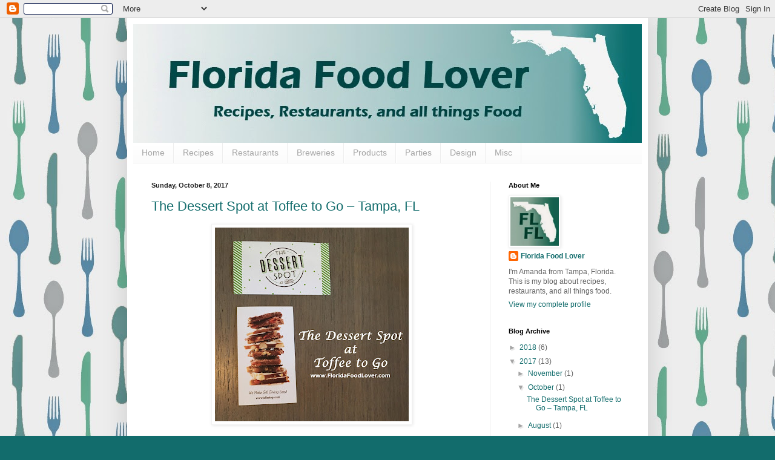

--- FILE ---
content_type: text/html; charset=UTF-8
request_url: https://www.floridafoodlover.com/2017/10/
body_size: 15005
content:
<!DOCTYPE html>
<html class='v2' dir='ltr' xmlns='http://www.w3.org/1999/xhtml' xmlns:b='http://www.google.com/2005/gml/b' xmlns:data='http://www.google.com/2005/gml/data' xmlns:expr='http://www.google.com/2005/gml/expr'>
<head>
<link href='https://www.blogger.com/static/v1/widgets/335934321-css_bundle_v2.css' rel='stylesheet' type='text/css'/>
<meta content='article' property='og:type'/>
<meta content='' property='og:image'/>
<meta content='Florida Food Lover' property='og:site_name'/>
<meta content='October 2017' property='og:title'/>
<meta content='Florida Food Lover, Tampa FL. This is a blog about everything food, including recipes, restaurant recommendations, and all things food related.' name='description'/>
<meta content='width=1100' name='viewport'/>
<meta content='text/html; charset=UTF-8' http-equiv='Content-Type'/>
<meta content='blogger' name='generator'/>
<link href='https://www.floridafoodlover.com/favicon.ico' rel='icon' type='image/x-icon'/>
<link href='http://www.floridafoodlover.com/2017/10/' rel='canonical'/>
<link rel="alternate" type="application/atom+xml" title="Florida Food Lover - Atom" href="https://www.floridafoodlover.com/feeds/posts/default" />
<link rel="alternate" type="application/rss+xml" title="Florida Food Lover - RSS" href="https://www.floridafoodlover.com/feeds/posts/default?alt=rss" />
<link rel="service.post" type="application/atom+xml" title="Florida Food Lover - Atom" href="https://www.blogger.com/feeds/2773170985265216515/posts/default" />
<!--Can't find substitution for tag [blog.ieCssRetrofitLinks]-->
<meta content='Florida Food Lover, Tampa FL. This is a blog about everything food, including recipes, restaurant recommendations, and all things food related.' name='description'/>
<meta content='http://www.floridafoodlover.com/2017/10/' property='og:url'/>
<meta content='Florida Food Lover' property='og:title'/>
<meta content='Florida Food Lover, Tampa FL. This is a blog about everything food, including recipes, restaurant recommendations, and all things food related.' property='og:description'/>
<title>Florida Food Lover: October 2017</title>
<style type='text/css'>@font-face{font-family:'Luckiest Guy';font-style:normal;font-weight:400;font-display:swap;src:url(//fonts.gstatic.com/s/luckiestguy/v25/_gP_1RrxsjcxVyin9l9n_j2hQ952ijl7aSqP.woff2)format('woff2');unicode-range:U+0100-02BA,U+02BD-02C5,U+02C7-02CC,U+02CE-02D7,U+02DD-02FF,U+0304,U+0308,U+0329,U+1D00-1DBF,U+1E00-1E9F,U+1EF2-1EFF,U+2020,U+20A0-20AB,U+20AD-20C0,U+2113,U+2C60-2C7F,U+A720-A7FF;}@font-face{font-family:'Luckiest Guy';font-style:normal;font-weight:400;font-display:swap;src:url(//fonts.gstatic.com/s/luckiestguy/v25/_gP_1RrxsjcxVyin9l9n_j2hTd52ijl7aQ.woff2)format('woff2');unicode-range:U+0000-00FF,U+0131,U+0152-0153,U+02BB-02BC,U+02C6,U+02DA,U+02DC,U+0304,U+0308,U+0329,U+2000-206F,U+20AC,U+2122,U+2191,U+2193,U+2212,U+2215,U+FEFF,U+FFFD;}</style>
<style id='page-skin-1' type='text/css'><!--
/*
-----------------------------------------------
Blogger Template Style
Name:     Simple
Designer: Blogger
URL:      www.blogger.com
----------------------------------------------- */
/* Content
----------------------------------------------- */
body {
font: normal normal 12px Arial, Tahoma, Helvetica, FreeSans, sans-serif;
color: #636363;
background: #126c6c url(//1.bp.blogspot.com/-tUSl9pCBqiU/U58M0Sxe5-I/AAAAAAAAAGI/zG0kbsAUmRk/s0/forks%2Bspoons%2Bknives.jpg) repeat scroll top left;
padding: 0 40px 40px 40px;
}
html body .region-inner {
min-width: 0;
max-width: 100%;
width: auto;
}
h2 {
font-size: 22px;
}
a:link {
text-decoration:none;
color: #126c6c;
}
a:visited {
text-decoration:none;
color: #979797;
}
a:hover {
text-decoration:underline;
color: #126c6c;
}
.body-fauxcolumn-outer .fauxcolumn-inner {
background: transparent none repeat scroll top left;
_background-image: none;
}
.body-fauxcolumn-outer .cap-top {
position: absolute;
z-index: 1;
height: 400px;
width: 100%;
}
.body-fauxcolumn-outer .cap-top .cap-left {
width: 100%;
background: transparent none repeat-x scroll top left;
_background-image: none;
}
.content-outer {
-moz-box-shadow: 0 0 40px rgba(0, 0, 0, .15);
-webkit-box-shadow: 0 0 5px rgba(0, 0, 0, .15);
-goog-ms-box-shadow: 0 0 10px #333333;
box-shadow: 0 0 40px rgba(0, 0, 0, .15);
margin-bottom: 1px;
}
.content-inner {
padding: 10px 10px;
}
.content-inner {
background-color: #ffffff;
}
/* Header
----------------------------------------------- */
.header-outer {
background: #126c6c url(//www.blogblog.com/1kt/simple/gradients_light.png) repeat-x scroll 0 -400px;
_background-image: none;
}
.Header h1 {
font: normal normal 60px Luckiest Guy;
color: #ffffff;
text-shadow: 1px 2px 3px rgba(0, 0, 0, .2);
}
.Header h1 a {
color: #ffffff;
}
.Header .description {
font-size: 140%;
color: #ffffff;
}
.header-inner .Header .titlewrapper {
padding: 22px 30px;
}
.header-inner .Header .descriptionwrapper {
padding: 0 30px;
}
/* Tabs
----------------------------------------------- */
.tabs-inner .section:first-child {
border-top: 0 solid #eeeeee;
}
.tabs-inner .section:first-child ul {
margin-top: -0;
border-top: 0 solid #eeeeee;
border-left: 0 solid #eeeeee;
border-right: 0 solid #eeeeee;
}
.tabs-inner .widget ul {
background: #fafafa url(//www.blogblog.com/1kt/simple/gradients_light.png) repeat-x scroll 0 -800px;
_background-image: none;
border-bottom: 1px solid #eeeeee;
margin-top: 0;
margin-left: -30px;
margin-right: -30px;
}
.tabs-inner .widget li a {
display: inline-block;
padding: .6em 1em;
font: normal normal 14px Arial, Tahoma, Helvetica, FreeSans, sans-serif;
color: #a5a5a5;
border-left: 1px solid #ffffff;
border-right: 1px solid #eeeeee;
}
.tabs-inner .widget li:first-child a {
border-left: none;
}
.tabs-inner .widget li.selected a, .tabs-inner .widget li a:hover {
color: #000000;
background-color: #f3f3f3;
text-decoration: none;
}
/* Columns
----------------------------------------------- */
.main-outer {
border-top: 0 solid #f3f3f3;
}
.fauxcolumn-left-outer .fauxcolumn-inner {
border-right: 1px solid #f3f3f3;
}
.fauxcolumn-right-outer .fauxcolumn-inner {
border-left: 1px solid #f3f3f3;
}
/* Headings
----------------------------------------------- */
div.widget > h2,
div.widget h2.title {
margin: 0 0 1em 0;
font: normal bold 11px Arial, Tahoma, Helvetica, FreeSans, sans-serif;
color: #000000;
}
/* Widgets
----------------------------------------------- */
.widget .zippy {
color: #a5a5a5;
text-shadow: 2px 2px 1px rgba(0, 0, 0, .1);
}
.widget .popular-posts ul {
list-style: none;
}
/* Posts
----------------------------------------------- */
h2.date-header {
font: normal bold 11px Arial, Tahoma, Helvetica, FreeSans, sans-serif;
}
.date-header span {
background-color: transparent;
color: #222222;
padding: inherit;
letter-spacing: inherit;
margin: inherit;
}
.main-inner {
padding-top: 30px;
padding-bottom: 30px;
}
.main-inner .column-center-inner {
padding: 0 15px;
}
.main-inner .column-center-inner .section {
margin: 0 15px;
}
.post {
margin: 0 0 25px 0;
}
h3.post-title, .comments h4 {
font: normal normal 22px Arial, Tahoma, Helvetica, FreeSans, sans-serif;
margin: .75em 0 0;
}
.post-body {
font-size: 110%;
line-height: 1.4;
position: relative;
}
.post-body img, .post-body .tr-caption-container, .Profile img, .Image img,
.BlogList .item-thumbnail img {
padding: 2px;
background: #ffffff;
border: 1px solid #f3f3f3;
-moz-box-shadow: 1px 1px 5px rgba(0, 0, 0, .1);
-webkit-box-shadow: 1px 1px 5px rgba(0, 0, 0, .1);
box-shadow: 1px 1px 5px rgba(0, 0, 0, .1);
}
.post-body img, .post-body .tr-caption-container {
padding: 5px;
}
.post-body .tr-caption-container {
color: #222222;
}
.post-body .tr-caption-container img {
padding: 0;
background: transparent;
border: none;
-moz-box-shadow: 0 0 0 rgba(0, 0, 0, .1);
-webkit-box-shadow: 0 0 0 rgba(0, 0, 0, .1);
box-shadow: 0 0 0 rgba(0, 0, 0, .1);
}
.post-header {
margin: 0 0 1.5em;
line-height: 1.6;
font-size: 90%;
}
.post-footer {
margin: 20px -2px 0;
padding: 5px 10px;
color: #7e7e7e;
background-color: #fefefe;
border-bottom: 1px solid #f3f3f3;
line-height: 1.6;
font-size: 90%;
}
#comments .comment-author {
padding-top: 1.5em;
border-top: 1px solid #f3f3f3;
background-position: 0 1.5em;
}
#comments .comment-author:first-child {
padding-top: 0;
border-top: none;
}
.avatar-image-container {
margin: .2em 0 0;
}
#comments .avatar-image-container img {
border: 1px solid #f3f3f3;
}
/* Comments
----------------------------------------------- */
.comments .comments-content .icon.blog-author {
background-repeat: no-repeat;
background-image: url([data-uri]);
}
.comments .comments-content .loadmore a {
border-top: 1px solid #a5a5a5;
border-bottom: 1px solid #a5a5a5;
}
.comments .comment-thread.inline-thread {
background-color: #fefefe;
}
.comments .continue {
border-top: 2px solid #a5a5a5;
}
/* Accents
---------------------------------------------- */
.section-columns td.columns-cell {
border-left: 1px solid #f3f3f3;
}
.blog-pager {
background: transparent none no-repeat scroll top center;
}
.blog-pager-older-link, .home-link,
.blog-pager-newer-link {
background-color: #ffffff;
padding: 5px;
}
.footer-outer {
border-top: 0 dashed #bbbbbb;
}
/* Mobile
----------------------------------------------- */
body.mobile  {
background-size: auto;
}
.mobile .body-fauxcolumn-outer {
background: transparent none repeat scroll top left;
}
.mobile .body-fauxcolumn-outer .cap-top {
background-size: 100% auto;
}
.mobile .content-outer {
-webkit-box-shadow: 0 0 3px rgba(0, 0, 0, .15);
box-shadow: 0 0 3px rgba(0, 0, 0, .15);
}
.mobile .tabs-inner .widget ul {
margin-left: 0;
margin-right: 0;
}
.mobile .post {
margin: 0;
}
.mobile .main-inner .column-center-inner .section {
margin: 0;
}
.mobile .date-header span {
padding: 0.1em 10px;
margin: 0 -10px;
}
.mobile h3.post-title {
margin: 0;
}
.mobile .blog-pager {
background: transparent none no-repeat scroll top center;
}
.mobile .footer-outer {
border-top: none;
}
.mobile .main-inner, .mobile .footer-inner {
background-color: #ffffff;
}
.mobile-index-contents {
color: #636363;
}
.mobile-link-button {
background-color: #126c6c;
}
.mobile-link-button a:link, .mobile-link-button a:visited {
color: #ffffff;
}
.mobile .tabs-inner .section:first-child {
border-top: none;
}
.mobile .tabs-inner .PageList .widget-content {
background-color: #f3f3f3;
color: #000000;
border-top: 1px solid #eeeeee;
border-bottom: 1px solid #eeeeee;
}
.mobile .tabs-inner .PageList .widget-content .pagelist-arrow {
border-left: 1px solid #eeeeee;
}

--></style>
<style id='template-skin-1' type='text/css'><!--
body {
min-width: 860px;
}
.content-outer, .content-fauxcolumn-outer, .region-inner {
min-width: 860px;
max-width: 860px;
_width: 860px;
}
.main-inner .columns {
padding-left: 0px;
padding-right: 250px;
}
.main-inner .fauxcolumn-center-outer {
left: 0px;
right: 250px;
/* IE6 does not respect left and right together */
_width: expression(this.parentNode.offsetWidth -
parseInt("0px") -
parseInt("250px") + 'px');
}
.main-inner .fauxcolumn-left-outer {
width: 0px;
}
.main-inner .fauxcolumn-right-outer {
width: 250px;
}
.main-inner .column-left-outer {
width: 0px;
right: 100%;
margin-left: -0px;
}
.main-inner .column-right-outer {
width: 250px;
margin-right: -250px;
}
#layout {
min-width: 0;
}
#layout .content-outer {
min-width: 0;
width: 800px;
}
#layout .region-inner {
min-width: 0;
width: auto;
}
--></style>
<link href='https://www.blogger.com/dyn-css/authorization.css?targetBlogID=2773170985265216515&amp;zx=9edf8b62-9f63-4d9e-b0b3-6a06736959bf' media='none' onload='if(media!=&#39;all&#39;)media=&#39;all&#39;' rel='stylesheet'/><noscript><link href='https://www.blogger.com/dyn-css/authorization.css?targetBlogID=2773170985265216515&amp;zx=9edf8b62-9f63-4d9e-b0b3-6a06736959bf' rel='stylesheet'/></noscript>
<meta name='google-adsense-platform-account' content='ca-host-pub-1556223355139109'/>
<meta name='google-adsense-platform-domain' content='blogspot.com'/>

<!-- data-ad-client=ca-pub-5696017650321346 -->

</head>
<body class='loading variant-bold'>
<div class='navbar section' id='navbar'><div class='widget Navbar' data-version='1' id='Navbar1'><script type="text/javascript">
    function setAttributeOnload(object, attribute, val) {
      if(window.addEventListener) {
        window.addEventListener('load',
          function(){ object[attribute] = val; }, false);
      } else {
        window.attachEvent('onload', function(){ object[attribute] = val; });
      }
    }
  </script>
<div id="navbar-iframe-container"></div>
<script type="text/javascript" src="https://apis.google.com/js/platform.js"></script>
<script type="text/javascript">
      gapi.load("gapi.iframes:gapi.iframes.style.bubble", function() {
        if (gapi.iframes && gapi.iframes.getContext) {
          gapi.iframes.getContext().openChild({
              url: 'https://www.blogger.com/navbar/2773170985265216515?origin\x3dhttps://www.floridafoodlover.com',
              where: document.getElementById("navbar-iframe-container"),
              id: "navbar-iframe"
          });
        }
      });
    </script><script type="text/javascript">
(function() {
var script = document.createElement('script');
script.type = 'text/javascript';
script.src = '//pagead2.googlesyndication.com/pagead/js/google_top_exp.js';
var head = document.getElementsByTagName('head')[0];
if (head) {
head.appendChild(script);
}})();
</script>
</div></div>
<div class='body-fauxcolumns'>
<div class='fauxcolumn-outer body-fauxcolumn-outer'>
<div class='cap-top'>
<div class='cap-left'></div>
<div class='cap-right'></div>
</div>
<div class='fauxborder-left'>
<div class='fauxborder-right'></div>
<div class='fauxcolumn-inner'>
</div>
</div>
<div class='cap-bottom'>
<div class='cap-left'></div>
<div class='cap-right'></div>
</div>
</div>
</div>
<div class='content'>
<div class='content-fauxcolumns'>
<div class='fauxcolumn-outer content-fauxcolumn-outer'>
<div class='cap-top'>
<div class='cap-left'></div>
<div class='cap-right'></div>
</div>
<div class='fauxborder-left'>
<div class='fauxborder-right'></div>
<div class='fauxcolumn-inner'>
</div>
</div>
<div class='cap-bottom'>
<div class='cap-left'></div>
<div class='cap-right'></div>
</div>
</div>
</div>
<div class='content-outer'>
<div class='content-cap-top cap-top'>
<div class='cap-left'></div>
<div class='cap-right'></div>
</div>
<div class='fauxborder-left content-fauxborder-left'>
<div class='fauxborder-right content-fauxborder-right'></div>
<div class='content-inner'>
<header>
<div class='header-outer'>
<div class='header-cap-top cap-top'>
<div class='cap-left'></div>
<div class='cap-right'></div>
</div>
<div class='fauxborder-left header-fauxborder-left'>
<div class='fauxborder-right header-fauxborder-right'></div>
<div class='region-inner header-inner'>
<div class='header section' id='header'><div class='widget Header' data-version='1' id='Header1'>
<div id='header-inner'>
<a href='https://www.floridafoodlover.com/' style='display: block'>
<img alt='Florida Food Lover' height='196px; ' id='Header1_headerimg' src='https://blogger.googleusercontent.com/img/b/R29vZ2xl/AVvXsEhTqJGi0ZAY7qrPFJp-_DYQqsB2cCr_Vw_DnitxKLr1Bk7jTZ9LIJyztM9yahID3UsEpGS_Iri1njMQToR-dNMsaIhZguxsFmP93tV-pngOfdw7icY5wnbHR18qqiyigDJ9rE2gR1jrHFM/s1600/Florida+Food+Lover+Blog+Title.jpg' style='display: block' width='842px; '/>
</a>
</div>
</div></div>
</div>
</div>
<div class='header-cap-bottom cap-bottom'>
<div class='cap-left'></div>
<div class='cap-right'></div>
</div>
</div>
</header>
<div class='tabs-outer'>
<div class='tabs-cap-top cap-top'>
<div class='cap-left'></div>
<div class='cap-right'></div>
</div>
<div class='fauxborder-left tabs-fauxborder-left'>
<div class='fauxborder-right tabs-fauxborder-right'></div>
<div class='region-inner tabs-inner'>
<div class='tabs section' id='crosscol'><div class='widget PageList' data-version='1' id='PageList1'>
<h2>Pages</h2>
<div class='widget-content'>
<ul>
<li>
<a href='http://www.floridafoodlover.com'>Home</a>
</li>
<li>
<a href='http://floridafoodlover.com/search/label/recipe'>Recipes</a>
</li>
<li>
<a href='http://floridafoodlover.com/search/label/restaurant'>Restaurants</a>
</li>
<li>
<a href='http://www.floridafoodlover.com/search/label/brewery'>Breweries</a>
</li>
<li>
<a href='http://floridafoodlover.com/search/label/products'>Products</a>
</li>
<li>
<a href='http://floridafoodlover.com/search/label/party'>Parties</a>
</li>
<li>
<a href='http://floridafoodlover.com/search/label/design'>Design</a>
</li>
<li>
<a href='http://www.floridafoodlover.com//search/label/misc'>Misc</a>
</li>
</ul>
<div class='clear'></div>
</div>
</div></div>
<div class='tabs no-items section' id='crosscol-overflow'></div>
</div>
</div>
<div class='tabs-cap-bottom cap-bottom'>
<div class='cap-left'></div>
<div class='cap-right'></div>
</div>
</div>
<div class='main-outer'>
<div class='main-cap-top cap-top'>
<div class='cap-left'></div>
<div class='cap-right'></div>
</div>
<div class='fauxborder-left main-fauxborder-left'>
<div class='fauxborder-right main-fauxborder-right'></div>
<div class='region-inner main-inner'>
<div class='columns fauxcolumns'>
<div class='fauxcolumn-outer fauxcolumn-center-outer'>
<div class='cap-top'>
<div class='cap-left'></div>
<div class='cap-right'></div>
</div>
<div class='fauxborder-left'>
<div class='fauxborder-right'></div>
<div class='fauxcolumn-inner'>
</div>
</div>
<div class='cap-bottom'>
<div class='cap-left'></div>
<div class='cap-right'></div>
</div>
</div>
<div class='fauxcolumn-outer fauxcolumn-left-outer'>
<div class='cap-top'>
<div class='cap-left'></div>
<div class='cap-right'></div>
</div>
<div class='fauxborder-left'>
<div class='fauxborder-right'></div>
<div class='fauxcolumn-inner'>
</div>
</div>
<div class='cap-bottom'>
<div class='cap-left'></div>
<div class='cap-right'></div>
</div>
</div>
<div class='fauxcolumn-outer fauxcolumn-right-outer'>
<div class='cap-top'>
<div class='cap-left'></div>
<div class='cap-right'></div>
</div>
<div class='fauxborder-left'>
<div class='fauxborder-right'></div>
<div class='fauxcolumn-inner'>
</div>
</div>
<div class='cap-bottom'>
<div class='cap-left'></div>
<div class='cap-right'></div>
</div>
</div>
<!-- corrects IE6 width calculation -->
<div class='columns-inner'>
<div class='column-center-outer'>
<div class='column-center-inner'>
<div class='main section' id='main'><div class='widget Blog' data-version='1' id='Blog1'>
<div class='blog-posts hfeed'>

          <div class="date-outer">
        
<h2 class='date-header'><span>Sunday, October 8, 2017</span></h2>

          <div class="date-posts">
        
<div class='post-outer'>
<div class='post hentry uncustomized-post-template' itemprop='blogPost' itemscope='itemscope' itemtype='http://schema.org/BlogPosting'>
<meta content='https://blogger.googleusercontent.com/img/b/R29vZ2xl/AVvXsEgDfmBVUVCHO6hk19WQk5xrDzGTvLqWHf1Frwl8oB8_NPZSavdAPHKL1HqDaN4ksFET2nCCNdC_JECyhTz4dHh-ykNLfSUZW92EBksNnUsprDHOharivpWKTuNSGxtiZ_7M8Vq0YA02x6lj/s320/IMG_4997.JPG' itemprop='image_url'/>
<meta content='2773170985265216515' itemprop='blogId'/>
<meta content='7129218203131529879' itemprop='postId'/>
<a name='7129218203131529879'></a>
<h3 class='post-title entry-title' itemprop='name'>
<a href='https://www.floridafoodlover.com/2017/10/the-dessert-spot-at-toffee-to-go-tampa.html'>The Dessert Spot at Toffee to Go &#8211; Tampa, FL  </a>
</h3>
<div class='post-header'>
<div class='post-header-line-1'></div>
</div>
<div class='post-body entry-content' id='post-body-7129218203131529879' itemprop='articleBody'>
<div class="separator" style="clear: both; text-align: center;">
<a href="https://blogger.googleusercontent.com/img/b/R29vZ2xl/AVvXsEgDfmBVUVCHO6hk19WQk5xrDzGTvLqWHf1Frwl8oB8_NPZSavdAPHKL1HqDaN4ksFET2nCCNdC_JECyhTz4dHh-ykNLfSUZW92EBksNnUsprDHOharivpWKTuNSGxtiZ_7M8Vq0YA02x6lj/s1600/IMG_4997.JPG" imageanchor="1" style="margin-left: 1em; margin-right: 1em;"><img alt="" border="0" data-original-height="1600" data-original-width="1600" height="320" src="https://blogger.googleusercontent.com/img/b/R29vZ2xl/AVvXsEgDfmBVUVCHO6hk19WQk5xrDzGTvLqWHf1Frwl8oB8_NPZSavdAPHKL1HqDaN4ksFET2nCCNdC_JECyhTz4dHh-ykNLfSUZW92EBksNnUsprDHOharivpWKTuNSGxtiZ_7M8Vq0YA02x6lj/s320/IMG_4997.JPG" title="The Dessert Spot at Toffee to Go | Florida Food Lover" width="320" /></a></div>
<div class="MsoNormal" style="line-height: 150%; margin-bottom: .0001pt; margin-bottom: 0in;">
<br /></div>
<div class="MsoNormal" style="line-height: 150%; margin-bottom: .0001pt; margin-bottom: 0in;">
<span style="font-family: &quot;Helvetica&quot;,sans-serif; font-size: 13.0pt; line-height: 150%; mso-bidi-font-family: &quot;Times New Roman&quot;; mso-bidi-theme-font: minor-bidi;"><a href="http://www.toffeetogo.com/">Toffee to Go</a> is a Tampa institution that&#8217;s
been around for nearly 20 years. I had the privilege this week of having lunch
with its founder and co-owner, Lisa Schalk, through my friend Rayla Bailey&#8217;s
group <a href="https://www.onfridayswelunch.com/">On Fridays we Lunch</a>. Rayla
focuses on a different local female leader each month and arranges incredible
lunches with young professionals to hear their success stories. <o:p></o:p></span></div>
<div class="MsoNormal" style="line-height: 150%; margin-bottom: .0001pt; margin-bottom: 0in;">
<br /></div>
<div class="separator" style="clear: both; text-align: center;">
<a href="https://blogger.googleusercontent.com/img/b/R29vZ2xl/AVvXsEhQzolvidCOdo5b24wETtQ8zqalpcpo6R1UHLAQUVqbpBu3r7OqJjAtHiPHPzEBwKWUglbGEypBOj-hEPcVNJPAssp-L4luni7A_i8vXgenSJsrezgv43sYvcA-w6afoYlN4ZENwXlwhcfX/s1600/22195637_10105491040622465_3791133371464664243_n.jpg" imageanchor="1" style="margin-left: 1em; margin-right: 1em;"><img alt="" border="0" data-original-height="720" data-original-width="960" height="240" src="https://blogger.googleusercontent.com/img/b/R29vZ2xl/AVvXsEhQzolvidCOdo5b24wETtQ8zqalpcpo6R1UHLAQUVqbpBu3r7OqJjAtHiPHPzEBwKWUglbGEypBOj-hEPcVNJPAssp-L4luni7A_i8vXgenSJsrezgv43sYvcA-w6afoYlN4ZENwXlwhcfX/s320/22195637_10105491040622465_3791133371464664243_n.jpg" title="Toffee to Go | Florida Food Lover" width="320" /></a></div>
<br />
<div class="separator" style="clear: both; text-align: center;">
<a href="https://blogger.googleusercontent.com/img/b/R29vZ2xl/AVvXsEj4ur_30BzDJ8G82bKLAnhNHusckLUEg3BIpXIaO6Wf04h6irpxqBCSjO4z8vxClZi_Z8adVg0pVE35qMYIM1Rrs6Ncvg9YjP_WXzHxJU1KmCiIORcwRvMKMWDnitc5HkSutYYqQIiwuGjG/s1600/22281782_10105491040627455_8389579869839794048_n.jpg" imageanchor="1" style="margin-left: 1em; margin-right: 1em;"><img alt="" border="0" data-original-height="720" data-original-width="960" height="240" src="https://blogger.googleusercontent.com/img/b/R29vZ2xl/AVvXsEj4ur_30BzDJ8G82bKLAnhNHusckLUEg3BIpXIaO6Wf04h6irpxqBCSjO4z8vxClZi_Z8adVg0pVE35qMYIM1Rrs6Ncvg9YjP_WXzHxJU1KmCiIORcwRvMKMWDnitc5HkSutYYqQIiwuGjG/s320/22281782_10105491040627455_8389579869839794048_n.jpg" title="Toffee to Go | Florida Food Lover" width="320" /></a></div>
<br />
<div class="MsoNormal" style="line-height: 150%; margin-bottom: .0001pt; margin-bottom: 0in;">
<span style="font-family: &quot;Helvetica&quot;,sans-serif; font-size: 13.0pt; line-height: 150%; mso-bidi-font-family: &quot;Times New Roman&quot;; mso-bidi-theme-font: minor-bidi;">I already
was very familiar with Toffee to Go - my mom worked there during one of their
busy holiday seasons and the architecture firm I work for gave their gift boxes
to clients last Christmas.&nbsp; We had a
million thank-you notes, so we&#8217;re planning to repeat the gifts again this year.
I&#8217;d highly recommend it for corporate gifts since its so simple and it&#8217;s
guaranteed to make everyone happy &#8211; all you need to do is give them your list
of names &amp; addresses and they do all the rest. <o:p></o:p></span></div>
<div class="MsoNormal" style="line-height: 150%; margin-bottom: .0001pt; margin-bottom: 0in;">
<br /></div>
<div class="separator" style="clear: both; text-align: center;">
<a href="https://blogger.googleusercontent.com/img/b/R29vZ2xl/AVvXsEhfVeVgdbtR3iNXc9-t-0c5YhrwLv0PvlObFEKzmhiU_G4sMDedA4l8hUF6-ph3gK7ZCB5DsMFT2I2xsmeDKd5bOdzCeU50GiIMh6tiamIb-2zJfIwEzzyuz6mhR3T8fIYEYfoNrsz3RjYv/s1600/IMG_4954.JPG" imageanchor="1" style="margin-left: 1em; margin-right: 1em;"><img alt="" border="0" data-original-height="1600" data-original-width="1600" height="320" src="https://blogger.googleusercontent.com/img/b/R29vZ2xl/AVvXsEhfVeVgdbtR3iNXc9-t-0c5YhrwLv0PvlObFEKzmhiU_G4sMDedA4l8hUF6-ph3gK7ZCB5DsMFT2I2xsmeDKd5bOdzCeU50GiIMh6tiamIb-2zJfIwEzzyuz6mhR3T8fIYEYfoNrsz3RjYv/s320/IMG_4954.JPG" title="Toffee to Go | Florida Food Lover" width="320" /></a></div>
<br />
<div class="MsoNormal" style="line-height: 150%; margin-bottom: .0001pt; margin-bottom: 0in;">
<span style="font-family: &quot;Helvetica&quot;,sans-serif; font-size: 13.0pt; line-height: 150%; mso-bidi-font-family: &quot;Times New Roman&quot;; mso-bidi-theme-font: minor-bidi;">Lisa
runs the company with her husband, Jim, whose family recipe inspired their
business. At first they made it just as a gift for friends, but everyone was so
impressed by the treats, they decided to start selling it. It started spreading
by word of mouth, then Jim quit his job in the hotel industry to join Lisa in
the toffee business full-time.&nbsp; <o:p></o:p></span></div>
<div class="MsoNormal" style="line-height: 150%; margin-bottom: .0001pt; margin-bottom: 0in;">
<br /></div>
<div class="MsoNormal" style="line-height: 150%; margin-bottom: .0001pt; margin-bottom: 0in;">
<span style="font-family: &quot;Helvetica&quot;,sans-serif; font-size: 13.0pt; line-height: 150%; mso-bidi-font-family: &quot;Times New Roman&quot;; mso-bidi-theme-font: minor-bidi;">They&#8217;ve
grown from an in-home operation to now running a retail shop in Tampa and
16,000 square foot warehouse in St. Pete. Their product is so amazing that it
even ended up on <a href="http://www.toffeetogo.com/oprah">Oprah&#8217;s Favorite
Things list</a>!</span></div>
<div class="separator" style="clear: both; text-align: center;">
<a href="https://blogger.googleusercontent.com/img/b/R29vZ2xl/AVvXsEhs-V8j3n0m493dSJ1rF8-551vGf36KxOmf5w3tnkc0UZqfcuYwk1M-lEwpqDsLxXAmXxIPfECp0u728QrTFIz_PmerLyOqSsIb7CUAnGwbpR-8cWJFKSiK-9jXplQ6Esz5lFu61rM6KTIA/s1600/IMG_4999.JPG" imageanchor="1" style="margin-left: 1em; margin-right: 1em;"><img alt="" border="0" data-original-height="1600" data-original-width="1600" height="320" src="https://blogger.googleusercontent.com/img/b/R29vZ2xl/AVvXsEhs-V8j3n0m493dSJ1rF8-551vGf36KxOmf5w3tnkc0UZqfcuYwk1M-lEwpqDsLxXAmXxIPfECp0u728QrTFIz_PmerLyOqSsIb7CUAnGwbpR-8cWJFKSiK-9jXplQ6Esz5lFu61rM6KTIA/s320/IMG_4999.JPG" title="Toffee to Go | Florida Food Lover" width="320" /></a></div>
<br />
<div class="MsoNormal" style="line-height: 150%; margin-bottom: .0001pt; margin-bottom: 0in;">
<span style="font-family: &quot;Helvetica&quot;,sans-serif; font-size: 13.0pt; line-height: 150%; mso-bidi-font-family: &quot;Times New Roman&quot;; mso-bidi-theme-font: minor-bidi;">The
thing I&#8217;m most impressed by is that they have made enormous sacrifices to make their
business a success. In the early years, Jim would travel for trade shows
regularly, so they went 9 years straight without having a Thanksgiving
together. They&#8217;ve had to turn down countless holiday parties because 80% of
their business occurs in a 2-month window.&nbsp;
<o:p></o:p></span></div>
<div class="MsoNormal" style="line-height: 150%; margin-bottom: .0001pt; margin-bottom: 0in;">
<br /></div>
<div class="MsoNormal" style="line-height: 150%; margin-bottom: .0001pt; margin-bottom: 0in;">
<span style="font-family: &quot;Helvetica&quot;,sans-serif; font-size: 13.0pt; line-height: 150%; mso-bidi-font-family: &quot;Times New Roman&quot;; mso-bidi-theme-font: minor-bidi;">Despite
all the hard work, Lisa said that all the long hours are worth it because she
loves what she does and it makes so many people happy. <o:p></o:p></span></div>
<div class="MsoNormal" style="line-height: 150%; margin-bottom: .0001pt; margin-bottom: 0in;">
<br /></div>
<div class="separator" style="clear: both; text-align: center;">
<a href="https://blogger.googleusercontent.com/img/b/R29vZ2xl/AVvXsEjHIwY8yCSVUzlaxHthbnZRxCLO06sL4JZ9clP6QSiFB86vobN5HYvDbnIJuJkvvlOa6kvnnt2HntwUN7A0Rzno3Sbw-84p-nDmJFsGT0RKViXQbH2Pc0ddwM_zrsokVM_85DdPj6xw2LAv/s1600/IMG_4998.JPG" imageanchor="1" style="margin-left: 1em; margin-right: 1em;"><img alt="" border="0" data-original-height="1582" data-original-width="1600" height="316" src="https://blogger.googleusercontent.com/img/b/R29vZ2xl/AVvXsEjHIwY8yCSVUzlaxHthbnZRxCLO06sL4JZ9clP6QSiFB86vobN5HYvDbnIJuJkvvlOa6kvnnt2HntwUN7A0Rzno3Sbw-84p-nDmJFsGT0RKViXQbH2Pc0ddwM_zrsokVM_85DdPj6xw2LAv/s320/IMG_4998.JPG" title="Toffee to Go | Florida Food Lover" width="320" /></a></div>
<br />
<div class="MsoNormal" style="line-height: 150%; margin-bottom: .0001pt; margin-bottom: 0in;">
<span style="font-family: &quot;Helvetica&quot;,sans-serif; font-size: 13.0pt; line-height: 150%; mso-bidi-font-family: &quot;Times New Roman&quot;; mso-bidi-theme-font: minor-bidi;">This
upcoming week they will launch their latest endeavor &#8211; <a href="https://www.facebook.com/thedessertspottampa/">The Dessert Spot at Toffee
to Go</a>! They&#8217;ve teamed up with other local small businesses so their Bay to
Bay location will now offer <a href="https://www.kahwacoffee.com/">Kahwa coffee</a>,
<a href="http://www.workingcowhomemade.com/">Working Cow ice cream</a>, and <a href="https://mikespies.com/">Mike&#8217;s Pies</a>. In addition, the shop will
feature an assortment of decadent sweets by their pastry chef, Sharon Nasrallah,
who previously was an instructor at Le Cordon Bleu College of Culinary Arts in
Orlando. Their daughter, Courtney Schalk, will be the General Manager of The
Dessert Spot. <o:p></o:p></span></div>
<div class="MsoNormal" style="line-height: 150%; margin-bottom: .0001pt; margin-bottom: 0in;">
<br /></div>
<div class="separator" style="clear: both; text-align: center;">
<a href="https://blogger.googleusercontent.com/img/b/R29vZ2xl/AVvXsEiqViJkYlIhOxzBT2lwLFtML3Ud_4HuKS6vmcUpxKvkplxecVry39cxG2OyHv-Pu78VP9V-L4IutvJgqeVAb-BH509vqnshGTAiJisCtcwUpcLGE4-x7OTCZv3CkWcvC14dmn7pLhEB4pWE/s1600/FullSizeRender_3.jpg" imageanchor="1" style="margin-left: 1em; margin-right: 1em;"><img alt="" border="0" data-original-height="1600" data-original-width="1200" height="320" src="https://blogger.googleusercontent.com/img/b/R29vZ2xl/AVvXsEiqViJkYlIhOxzBT2lwLFtML3Ud_4HuKS6vmcUpxKvkplxecVry39cxG2OyHv-Pu78VP9V-L4IutvJgqeVAb-BH509vqnshGTAiJisCtcwUpcLGE4-x7OTCZv3CkWcvC14dmn7pLhEB4pWE/s320/FullSizeRender_3.jpg" title="The Dessert Spot at Toffee to Go | Florida Food Lover" width="240" /></a></div>
<br />
<div class="MsoNormal" style="line-height: 150%; margin-bottom: .0001pt; margin-bottom: 0in;">
<span style="font-family: &quot;Helvetica&quot;,sans-serif; font-size: 13.0pt; line-height: 150%; mso-bidi-font-family: &quot;Times New Roman&quot;; mso-bidi-theme-font: minor-bidi;">I
stopped by for a sneak preview this weekend. The shop has been completely renovated
with beautiful high ceilings, wood-look tile floors, a new seating area, and
large display cases showcasing all the treats. <o:p></o:p></span></div>
<div class="MsoNormal" style="line-height: 150%; margin-bottom: .0001pt; margin-bottom: 0in;">
<br /></div>
<div class="separator" style="clear: both; text-align: center;">
<a href="https://blogger.googleusercontent.com/img/b/R29vZ2xl/AVvXsEizk1b-BFo3G5D6Ngoq4tPR3UFHLH2KvMU-YhbQtq_ezTRpbYtEXlaOBbE6-8BbTaEqDPp2eq8v8at8RpvUtLo9ByYC80v9a6_PVJdzdxOFhEwkzotZEOlxfDYN4wttIqqA2CK4YjpblEIE/s1600/FullSizeRender_1.jpg" imageanchor="1" style="margin-left: 1em; margin-right: 1em;"><img alt="" border="0" data-original-height="1200" data-original-width="1600" height="240" src="https://blogger.googleusercontent.com/img/b/R29vZ2xl/AVvXsEizk1b-BFo3G5D6Ngoq4tPR3UFHLH2KvMU-YhbQtq_ezTRpbYtEXlaOBbE6-8BbTaEqDPp2eq8v8at8RpvUtLo9ByYC80v9a6_PVJdzdxOFhEwkzotZEOlxfDYN4wttIqqA2CK4YjpblEIE/s320/FullSizeRender_1.jpg" title="The Dessert Spot at Toffee to Go | Florida Food Lover" width="320" /></a></div>
<br />
<div class="MsoNormal" style="line-height: 150%; margin-bottom: .0001pt; margin-bottom: 0in;">
<span style="font-family: &quot;Helvetica&quot;,sans-serif; font-size: 13.0pt; line-height: 150%; mso-bidi-font-family: &quot;Times New Roman&quot;; mso-bidi-theme-font: minor-bidi;">I tried
a coffee ice cream with chunks of their dark chocolate pecan toffee (I realized
I devoured it so quickly I didn&#8217;t get a photo).&nbsp;
We also brought home the most gooey, delicious cake topped with chunks
of toffee and a light, airy amaretto cookie. Everything looked amazing, so I&#8217;ll
need to return soon to try more! <o:p></o:p></span></div>
<div class="MsoNormal" style="line-height: 150%; margin-bottom: .0001pt; margin-bottom: 0in;">
<br /></div>
<div class="separator" style="clear: both; text-align: center;">
<a href="https://blogger.googleusercontent.com/img/b/R29vZ2xl/AVvXsEgKg1PNLU5zm0D9B1vtH48HV9cy_ac9bmYsXen-SCA9BfLZn2mECW8OyHtyV5W79aERhFqQ-SQYFFbRoaJZmxY6vbyYqjlRgp9C53zNat0zum1BKgkRMucSMbI_t6GxYRt-_QTmjJ8xldyO/s1600/FullSizeRender_2.jpg" imageanchor="1" style="margin-left: 1em; margin-right: 1em;"><img alt="" border="0" data-original-height="1600" data-original-width="1200" height="320" src="https://blogger.googleusercontent.com/img/b/R29vZ2xl/AVvXsEgKg1PNLU5zm0D9B1vtH48HV9cy_ac9bmYsXen-SCA9BfLZn2mECW8OyHtyV5W79aERhFqQ-SQYFFbRoaJZmxY6vbyYqjlRgp9C53zNat0zum1BKgkRMucSMbI_t6GxYRt-_QTmjJ8xldyO/s320/FullSizeRender_2.jpg" title="The Dessert Spot at Toffee to Go | Florida Food Lover" width="240" /></a></div>
<br />




































<br />
<div class="MsoNormal" style="line-height: 150%; margin-bottom: .0001pt; margin-bottom: 0in;">
<span style="font-family: &quot;Helvetica&quot;,sans-serif; font-size: 13.0pt; line-height: 150%; mso-bidi-font-family: &quot;Times New Roman&quot;; mso-bidi-theme-font: minor-bidi;">The
Dessert Spot at Toffee to Go </span><span style="font-family: &quot;Helvetica&quot;,sans-serif; font-size: 13.0pt; line-height: 150%;">is located at <a href="https://www.google.com/maps/place/3251+W+Bay+to+Bay+Blvd,+Tampa,+FL+33629/@27.9199433,-82.4990584,17z/data=!3m1!4b1!4m5!3m4!1s0x88c2c347ff44e391:0x6cc730273dd755c0!8m2!3d27.9199433!4d-82.4968697">3251
W. Bay to Bay Boulvard, Tampa, FL 33629</a>.&nbsp;
They officially open for business 10am on Monday, October 9<sup>th</sup>
and will be open 10am &#8211; 9pm Monday through Thursday and 10am &#8211; 10pm on Fridays
&amp; Saturdays. Go check them out!&nbsp;<o:p></o:p></span></div>
<div style='clear: both;'></div>
</div>
<div class='post-footer'>
<div class='post-footer-line post-footer-line-1'>
<span class='post-author vcard'>
Posted by
<span class='fn' itemprop='author' itemscope='itemscope' itemtype='http://schema.org/Person'>
<meta content='https://www.blogger.com/profile/01348647817315126460' itemprop='url'/>
<a class='g-profile' href='https://www.blogger.com/profile/01348647817315126460' rel='author' title='author profile'>
<span itemprop='name'>Florida Food Lover</span>
</a>
</span>
</span>
<span class='post-timestamp'>
at
<meta content='http://www.floridafoodlover.com/2017/10/the-dessert-spot-at-toffee-to-go-tampa.html' itemprop='url'/>
<a class='timestamp-link' href='https://www.floridafoodlover.com/2017/10/the-dessert-spot-at-toffee-to-go-tampa.html' rel='bookmark' title='permanent link'><abbr class='published' itemprop='datePublished' title='2017-10-08T20:12:00-04:00'>8:12&#8239;PM</abbr></a>
</span>
<span class='post-comment-link'>
<a class='comment-link' href='https://www.floridafoodlover.com/2017/10/the-dessert-spot-at-toffee-to-go-tampa.html#comment-form' onclick=''>
No comments:
  </a>
</span>
<span class='post-icons'>
<span class='item-control blog-admin pid-860121591'>
<a href='https://www.blogger.com/post-edit.g?blogID=2773170985265216515&postID=7129218203131529879&from=pencil' title='Edit Post'>
<img alt='' class='icon-action' height='18' src='https://resources.blogblog.com/img/icon18_edit_allbkg.gif' width='18'/>
</a>
</span>
</span>
<div class='post-share-buttons goog-inline-block'>
<a class='goog-inline-block share-button sb-email' href='https://www.blogger.com/share-post.g?blogID=2773170985265216515&postID=7129218203131529879&target=email' target='_blank' title='Email This'><span class='share-button-link-text'>Email This</span></a><a class='goog-inline-block share-button sb-blog' href='https://www.blogger.com/share-post.g?blogID=2773170985265216515&postID=7129218203131529879&target=blog' onclick='window.open(this.href, "_blank", "height=270,width=475"); return false;' target='_blank' title='BlogThis!'><span class='share-button-link-text'>BlogThis!</span></a><a class='goog-inline-block share-button sb-twitter' href='https://www.blogger.com/share-post.g?blogID=2773170985265216515&postID=7129218203131529879&target=twitter' target='_blank' title='Share to X'><span class='share-button-link-text'>Share to X</span></a><a class='goog-inline-block share-button sb-facebook' href='https://www.blogger.com/share-post.g?blogID=2773170985265216515&postID=7129218203131529879&target=facebook' onclick='window.open(this.href, "_blank", "height=430,width=640"); return false;' target='_blank' title='Share to Facebook'><span class='share-button-link-text'>Share to Facebook</span></a><a class='goog-inline-block share-button sb-pinterest' href='https://www.blogger.com/share-post.g?blogID=2773170985265216515&postID=7129218203131529879&target=pinterest' target='_blank' title='Share to Pinterest'><span class='share-button-link-text'>Share to Pinterest</span></a>
</div>
</div>
<div class='post-footer-line post-footer-line-2'>
<span class='post-labels'>
Labels:
<a href='https://www.floridafoodlover.com/search/label/candy' rel='tag'>candy</a>,
<a href='https://www.floridafoodlover.com/search/label/dessert' rel='tag'>dessert</a>,
<a href='https://www.floridafoodlover.com/search/label/dessert%20spot' rel='tag'>dessert spot</a>,
<a href='https://www.floridafoodlover.com/search/label/gifts' rel='tag'>gifts</a>,
<a href='https://www.floridafoodlover.com/search/label/ice%20cream' rel='tag'>ice cream</a>,
<a href='https://www.floridafoodlover.com/search/label/local' rel='tag'>local</a>,
<a href='https://www.floridafoodlover.com/search/label/oprah' rel='tag'>oprah</a>,
<a href='https://www.floridafoodlover.com/search/label/tampa' rel='tag'>tampa</a>,
<a href='https://www.floridafoodlover.com/search/label/toffee' rel='tag'>toffee</a>,
<a href='https://www.floridafoodlover.com/search/label/toffee%20to%20go' rel='tag'>toffee to go</a>,
<a href='https://www.floridafoodlover.com/search/label/treat' rel='tag'>treat</a>
</span>
</div>
<div class='post-footer-line post-footer-line-3'>
<span class='post-location'>
Location:
<a href='https://maps.google.com/maps?q=3251+W+Bay+to+Bay+Blvd,+Tampa,+FL+33629,+USA@27.9199433,-82.49686969999999&z=10' target='_blank'>3251 W Bay to Bay Blvd, Tampa, FL 33629, USA</a>
</span>
</div>
</div>
</div>
</div>

        </div></div>
      
</div>
<div class='blog-pager' id='blog-pager'>
<span id='blog-pager-newer-link'>
<a class='blog-pager-newer-link' href='https://www.floridafoodlover.com/' id='Blog1_blog-pager-newer-link' title='Newer Posts'>Newer Posts</a>
</span>
<span id='blog-pager-older-link'>
<a class='blog-pager-older-link' href='https://www.floridafoodlover.com/search?updated-max=2017-10-08T20:12:00-04:00&max-results=7' id='Blog1_blog-pager-older-link' title='Older Posts'>Older Posts</a>
</span>
<a class='home-link' href='https://www.floridafoodlover.com/'>Home</a>
</div>
<div class='clear'></div>
<div class='blog-feeds'>
<div class='feed-links'>
Subscribe to:
<a class='feed-link' href='https://www.floridafoodlover.com/feeds/posts/default' target='_blank' type='application/atom+xml'>Comments (Atom)</a>
</div>
</div>
</div></div>
</div>
</div>
<div class='column-left-outer'>
<div class='column-left-inner'>
<aside>
</aside>
</div>
</div>
<div class='column-right-outer'>
<div class='column-right-inner'>
<aside>
<div class='sidebar section' id='sidebar-right-1'><div class='widget Profile' data-version='1' id='Profile1'>
<h2>About Me</h2>
<div class='widget-content'>
<a href='https://www.blogger.com/profile/01348647817315126460'><img alt='My photo' class='profile-img' height='80' src='//blogger.googleusercontent.com/img/b/R29vZ2xl/AVvXsEjZD28KLtt47dKZtzFFDopWfQMLSSfx39Ab2imSAjWkCqBQ5PVXQxsl45GEwaL4eWaSqZgVnVxTdxPByQ2Mky4muO-4gjTZnJdWjC9VbrOOKSG76nodXX4tlcgVW8rATY4/s1600/*' width='80'/></a>
<dl class='profile-datablock'>
<dt class='profile-data'>
<a class='profile-name-link g-profile' href='https://www.blogger.com/profile/01348647817315126460' rel='author' style='background-image: url(//www.blogger.com/img/logo-16.png);'>
Florida Food Lover
</a>
</dt>
<dd class='profile-textblock'>I'm Amanda from Tampa, Florida.  This is my blog about recipes, restaurants, and all things food. </dd>
</dl>
<a class='profile-link' href='https://www.blogger.com/profile/01348647817315126460' rel='author'>View my complete profile</a>
<div class='clear'></div>
</div>
</div><div class='widget BlogArchive' data-version='1' id='BlogArchive1'>
<h2>Blog Archive</h2>
<div class='widget-content'>
<div id='ArchiveList'>
<div id='BlogArchive1_ArchiveList'>
<ul class='hierarchy'>
<li class='archivedate collapsed'>
<a class='toggle' href='javascript:void(0)'>
<span class='zippy'>

        &#9658;&#160;
      
</span>
</a>
<a class='post-count-link' href='https://www.floridafoodlover.com/2018/'>
2018
</a>
<span class='post-count' dir='ltr'>(6)</span>
<ul class='hierarchy'>
<li class='archivedate collapsed'>
<a class='toggle' href='javascript:void(0)'>
<span class='zippy'>

        &#9658;&#160;
      
</span>
</a>
<a class='post-count-link' href='https://www.floridafoodlover.com/2018/11/'>
November
</a>
<span class='post-count' dir='ltr'>(1)</span>
</li>
</ul>
<ul class='hierarchy'>
<li class='archivedate collapsed'>
<a class='toggle' href='javascript:void(0)'>
<span class='zippy'>

        &#9658;&#160;
      
</span>
</a>
<a class='post-count-link' href='https://www.floridafoodlover.com/2018/07/'>
July
</a>
<span class='post-count' dir='ltr'>(2)</span>
</li>
</ul>
<ul class='hierarchy'>
<li class='archivedate collapsed'>
<a class='toggle' href='javascript:void(0)'>
<span class='zippy'>

        &#9658;&#160;
      
</span>
</a>
<a class='post-count-link' href='https://www.floridafoodlover.com/2018/04/'>
April
</a>
<span class='post-count' dir='ltr'>(3)</span>
</li>
</ul>
</li>
</ul>
<ul class='hierarchy'>
<li class='archivedate expanded'>
<a class='toggle' href='javascript:void(0)'>
<span class='zippy toggle-open'>

        &#9660;&#160;
      
</span>
</a>
<a class='post-count-link' href='https://www.floridafoodlover.com/2017/'>
2017
</a>
<span class='post-count' dir='ltr'>(13)</span>
<ul class='hierarchy'>
<li class='archivedate collapsed'>
<a class='toggle' href='javascript:void(0)'>
<span class='zippy'>

        &#9658;&#160;
      
</span>
</a>
<a class='post-count-link' href='https://www.floridafoodlover.com/2017/11/'>
November
</a>
<span class='post-count' dir='ltr'>(1)</span>
</li>
</ul>
<ul class='hierarchy'>
<li class='archivedate expanded'>
<a class='toggle' href='javascript:void(0)'>
<span class='zippy toggle-open'>

        &#9660;&#160;
      
</span>
</a>
<a class='post-count-link' href='https://www.floridafoodlover.com/2017/10/'>
October
</a>
<span class='post-count' dir='ltr'>(1)</span>
<ul class='posts'>
<li><a href='https://www.floridafoodlover.com/2017/10/the-dessert-spot-at-toffee-to-go-tampa.html'>The Dessert Spot at Toffee to Go &#8211; Tampa, FL</a></li>
</ul>
</li>
</ul>
<ul class='hierarchy'>
<li class='archivedate collapsed'>
<a class='toggle' href='javascript:void(0)'>
<span class='zippy'>

        &#9658;&#160;
      
</span>
</a>
<a class='post-count-link' href='https://www.floridafoodlover.com/2017/08/'>
August
</a>
<span class='post-count' dir='ltr'>(1)</span>
</li>
</ul>
<ul class='hierarchy'>
<li class='archivedate collapsed'>
<a class='toggle' href='javascript:void(0)'>
<span class='zippy'>

        &#9658;&#160;
      
</span>
</a>
<a class='post-count-link' href='https://www.floridafoodlover.com/2017/07/'>
July
</a>
<span class='post-count' dir='ltr'>(2)</span>
</li>
</ul>
<ul class='hierarchy'>
<li class='archivedate collapsed'>
<a class='toggle' href='javascript:void(0)'>
<span class='zippy'>

        &#9658;&#160;
      
</span>
</a>
<a class='post-count-link' href='https://www.floridafoodlover.com/2017/06/'>
June
</a>
<span class='post-count' dir='ltr'>(2)</span>
</li>
</ul>
<ul class='hierarchy'>
<li class='archivedate collapsed'>
<a class='toggle' href='javascript:void(0)'>
<span class='zippy'>

        &#9658;&#160;
      
</span>
</a>
<a class='post-count-link' href='https://www.floridafoodlover.com/2017/05/'>
May
</a>
<span class='post-count' dir='ltr'>(2)</span>
</li>
</ul>
<ul class='hierarchy'>
<li class='archivedate collapsed'>
<a class='toggle' href='javascript:void(0)'>
<span class='zippy'>

        &#9658;&#160;
      
</span>
</a>
<a class='post-count-link' href='https://www.floridafoodlover.com/2017/04/'>
April
</a>
<span class='post-count' dir='ltr'>(1)</span>
</li>
</ul>
<ul class='hierarchy'>
<li class='archivedate collapsed'>
<a class='toggle' href='javascript:void(0)'>
<span class='zippy'>

        &#9658;&#160;
      
</span>
</a>
<a class='post-count-link' href='https://www.floridafoodlover.com/2017/03/'>
March
</a>
<span class='post-count' dir='ltr'>(1)</span>
</li>
</ul>
<ul class='hierarchy'>
<li class='archivedate collapsed'>
<a class='toggle' href='javascript:void(0)'>
<span class='zippy'>

        &#9658;&#160;
      
</span>
</a>
<a class='post-count-link' href='https://www.floridafoodlover.com/2017/02/'>
February
</a>
<span class='post-count' dir='ltr'>(1)</span>
</li>
</ul>
<ul class='hierarchy'>
<li class='archivedate collapsed'>
<a class='toggle' href='javascript:void(0)'>
<span class='zippy'>

        &#9658;&#160;
      
</span>
</a>
<a class='post-count-link' href='https://www.floridafoodlover.com/2017/01/'>
January
</a>
<span class='post-count' dir='ltr'>(1)</span>
</li>
</ul>
</li>
</ul>
<ul class='hierarchy'>
<li class='archivedate collapsed'>
<a class='toggle' href='javascript:void(0)'>
<span class='zippy'>

        &#9658;&#160;
      
</span>
</a>
<a class='post-count-link' href='https://www.floridafoodlover.com/2016/'>
2016
</a>
<span class='post-count' dir='ltr'>(22)</span>
<ul class='hierarchy'>
<li class='archivedate collapsed'>
<a class='toggle' href='javascript:void(0)'>
<span class='zippy'>

        &#9658;&#160;
      
</span>
</a>
<a class='post-count-link' href='https://www.floridafoodlover.com/2016/11/'>
November
</a>
<span class='post-count' dir='ltr'>(3)</span>
</li>
</ul>
<ul class='hierarchy'>
<li class='archivedate collapsed'>
<a class='toggle' href='javascript:void(0)'>
<span class='zippy'>

        &#9658;&#160;
      
</span>
</a>
<a class='post-count-link' href='https://www.floridafoodlover.com/2016/10/'>
October
</a>
<span class='post-count' dir='ltr'>(1)</span>
</li>
</ul>
<ul class='hierarchy'>
<li class='archivedate collapsed'>
<a class='toggle' href='javascript:void(0)'>
<span class='zippy'>

        &#9658;&#160;
      
</span>
</a>
<a class='post-count-link' href='https://www.floridafoodlover.com/2016/09/'>
September
</a>
<span class='post-count' dir='ltr'>(3)</span>
</li>
</ul>
<ul class='hierarchy'>
<li class='archivedate collapsed'>
<a class='toggle' href='javascript:void(0)'>
<span class='zippy'>

        &#9658;&#160;
      
</span>
</a>
<a class='post-count-link' href='https://www.floridafoodlover.com/2016/08/'>
August
</a>
<span class='post-count' dir='ltr'>(2)</span>
</li>
</ul>
<ul class='hierarchy'>
<li class='archivedate collapsed'>
<a class='toggle' href='javascript:void(0)'>
<span class='zippy'>

        &#9658;&#160;
      
</span>
</a>
<a class='post-count-link' href='https://www.floridafoodlover.com/2016/07/'>
July
</a>
<span class='post-count' dir='ltr'>(1)</span>
</li>
</ul>
<ul class='hierarchy'>
<li class='archivedate collapsed'>
<a class='toggle' href='javascript:void(0)'>
<span class='zippy'>

        &#9658;&#160;
      
</span>
</a>
<a class='post-count-link' href='https://www.floridafoodlover.com/2016/06/'>
June
</a>
<span class='post-count' dir='ltr'>(1)</span>
</li>
</ul>
<ul class='hierarchy'>
<li class='archivedate collapsed'>
<a class='toggle' href='javascript:void(0)'>
<span class='zippy'>

        &#9658;&#160;
      
</span>
</a>
<a class='post-count-link' href='https://www.floridafoodlover.com/2016/05/'>
May
</a>
<span class='post-count' dir='ltr'>(6)</span>
</li>
</ul>
<ul class='hierarchy'>
<li class='archivedate collapsed'>
<a class='toggle' href='javascript:void(0)'>
<span class='zippy'>

        &#9658;&#160;
      
</span>
</a>
<a class='post-count-link' href='https://www.floridafoodlover.com/2016/04/'>
April
</a>
<span class='post-count' dir='ltr'>(1)</span>
</li>
</ul>
<ul class='hierarchy'>
<li class='archivedate collapsed'>
<a class='toggle' href='javascript:void(0)'>
<span class='zippy'>

        &#9658;&#160;
      
</span>
</a>
<a class='post-count-link' href='https://www.floridafoodlover.com/2016/02/'>
February
</a>
<span class='post-count' dir='ltr'>(2)</span>
</li>
</ul>
<ul class='hierarchy'>
<li class='archivedate collapsed'>
<a class='toggle' href='javascript:void(0)'>
<span class='zippy'>

        &#9658;&#160;
      
</span>
</a>
<a class='post-count-link' href='https://www.floridafoodlover.com/2016/01/'>
January
</a>
<span class='post-count' dir='ltr'>(2)</span>
</li>
</ul>
</li>
</ul>
<ul class='hierarchy'>
<li class='archivedate collapsed'>
<a class='toggle' href='javascript:void(0)'>
<span class='zippy'>

        &#9658;&#160;
      
</span>
</a>
<a class='post-count-link' href='https://www.floridafoodlover.com/2015/'>
2015
</a>
<span class='post-count' dir='ltr'>(97)</span>
<ul class='hierarchy'>
<li class='archivedate collapsed'>
<a class='toggle' href='javascript:void(0)'>
<span class='zippy'>

        &#9658;&#160;
      
</span>
</a>
<a class='post-count-link' href='https://www.floridafoodlover.com/2015/12/'>
December
</a>
<span class='post-count' dir='ltr'>(5)</span>
</li>
</ul>
<ul class='hierarchy'>
<li class='archivedate collapsed'>
<a class='toggle' href='javascript:void(0)'>
<span class='zippy'>

        &#9658;&#160;
      
</span>
</a>
<a class='post-count-link' href='https://www.floridafoodlover.com/2015/11/'>
November
</a>
<span class='post-count' dir='ltr'>(3)</span>
</li>
</ul>
<ul class='hierarchy'>
<li class='archivedate collapsed'>
<a class='toggle' href='javascript:void(0)'>
<span class='zippy'>

        &#9658;&#160;
      
</span>
</a>
<a class='post-count-link' href='https://www.floridafoodlover.com/2015/10/'>
October
</a>
<span class='post-count' dir='ltr'>(3)</span>
</li>
</ul>
<ul class='hierarchy'>
<li class='archivedate collapsed'>
<a class='toggle' href='javascript:void(0)'>
<span class='zippy'>

        &#9658;&#160;
      
</span>
</a>
<a class='post-count-link' href='https://www.floridafoodlover.com/2015/09/'>
September
</a>
<span class='post-count' dir='ltr'>(4)</span>
</li>
</ul>
<ul class='hierarchy'>
<li class='archivedate collapsed'>
<a class='toggle' href='javascript:void(0)'>
<span class='zippy'>

        &#9658;&#160;
      
</span>
</a>
<a class='post-count-link' href='https://www.floridafoodlover.com/2015/08/'>
August
</a>
<span class='post-count' dir='ltr'>(7)</span>
</li>
</ul>
<ul class='hierarchy'>
<li class='archivedate collapsed'>
<a class='toggle' href='javascript:void(0)'>
<span class='zippy'>

        &#9658;&#160;
      
</span>
</a>
<a class='post-count-link' href='https://www.floridafoodlover.com/2015/07/'>
July
</a>
<span class='post-count' dir='ltr'>(5)</span>
</li>
</ul>
<ul class='hierarchy'>
<li class='archivedate collapsed'>
<a class='toggle' href='javascript:void(0)'>
<span class='zippy'>

        &#9658;&#160;
      
</span>
</a>
<a class='post-count-link' href='https://www.floridafoodlover.com/2015/06/'>
June
</a>
<span class='post-count' dir='ltr'>(2)</span>
</li>
</ul>
<ul class='hierarchy'>
<li class='archivedate collapsed'>
<a class='toggle' href='javascript:void(0)'>
<span class='zippy'>

        &#9658;&#160;
      
</span>
</a>
<a class='post-count-link' href='https://www.floridafoodlover.com/2015/05/'>
May
</a>
<span class='post-count' dir='ltr'>(8)</span>
</li>
</ul>
<ul class='hierarchy'>
<li class='archivedate collapsed'>
<a class='toggle' href='javascript:void(0)'>
<span class='zippy'>

        &#9658;&#160;
      
</span>
</a>
<a class='post-count-link' href='https://www.floridafoodlover.com/2015/04/'>
April
</a>
<span class='post-count' dir='ltr'>(11)</span>
</li>
</ul>
<ul class='hierarchy'>
<li class='archivedate collapsed'>
<a class='toggle' href='javascript:void(0)'>
<span class='zippy'>

        &#9658;&#160;
      
</span>
</a>
<a class='post-count-link' href='https://www.floridafoodlover.com/2015/03/'>
March
</a>
<span class='post-count' dir='ltr'>(11)</span>
</li>
</ul>
<ul class='hierarchy'>
<li class='archivedate collapsed'>
<a class='toggle' href='javascript:void(0)'>
<span class='zippy'>

        &#9658;&#160;
      
</span>
</a>
<a class='post-count-link' href='https://www.floridafoodlover.com/2015/02/'>
February
</a>
<span class='post-count' dir='ltr'>(16)</span>
</li>
</ul>
<ul class='hierarchy'>
<li class='archivedate collapsed'>
<a class='toggle' href='javascript:void(0)'>
<span class='zippy'>

        &#9658;&#160;
      
</span>
</a>
<a class='post-count-link' href='https://www.floridafoodlover.com/2015/01/'>
January
</a>
<span class='post-count' dir='ltr'>(22)</span>
</li>
</ul>
</li>
</ul>
<ul class='hierarchy'>
<li class='archivedate collapsed'>
<a class='toggle' href='javascript:void(0)'>
<span class='zippy'>

        &#9658;&#160;
      
</span>
</a>
<a class='post-count-link' href='https://www.floridafoodlover.com/2014/'>
2014
</a>
<span class='post-count' dir='ltr'>(149)</span>
<ul class='hierarchy'>
<li class='archivedate collapsed'>
<a class='toggle' href='javascript:void(0)'>
<span class='zippy'>

        &#9658;&#160;
      
</span>
</a>
<a class='post-count-link' href='https://www.floridafoodlover.com/2014/12/'>
December
</a>
<span class='post-count' dir='ltr'>(14)</span>
</li>
</ul>
<ul class='hierarchy'>
<li class='archivedate collapsed'>
<a class='toggle' href='javascript:void(0)'>
<span class='zippy'>

        &#9658;&#160;
      
</span>
</a>
<a class='post-count-link' href='https://www.floridafoodlover.com/2014/11/'>
November
</a>
<span class='post-count' dir='ltr'>(18)</span>
</li>
</ul>
<ul class='hierarchy'>
<li class='archivedate collapsed'>
<a class='toggle' href='javascript:void(0)'>
<span class='zippy'>

        &#9658;&#160;
      
</span>
</a>
<a class='post-count-link' href='https://www.floridafoodlover.com/2014/10/'>
October
</a>
<span class='post-count' dir='ltr'>(21)</span>
</li>
</ul>
<ul class='hierarchy'>
<li class='archivedate collapsed'>
<a class='toggle' href='javascript:void(0)'>
<span class='zippy'>

        &#9658;&#160;
      
</span>
</a>
<a class='post-count-link' href='https://www.floridafoodlover.com/2014/09/'>
September
</a>
<span class='post-count' dir='ltr'>(26)</span>
</li>
</ul>
<ul class='hierarchy'>
<li class='archivedate collapsed'>
<a class='toggle' href='javascript:void(0)'>
<span class='zippy'>

        &#9658;&#160;
      
</span>
</a>
<a class='post-count-link' href='https://www.floridafoodlover.com/2014/08/'>
August
</a>
<span class='post-count' dir='ltr'>(28)</span>
</li>
</ul>
<ul class='hierarchy'>
<li class='archivedate collapsed'>
<a class='toggle' href='javascript:void(0)'>
<span class='zippy'>

        &#9658;&#160;
      
</span>
</a>
<a class='post-count-link' href='https://www.floridafoodlover.com/2014/07/'>
July
</a>
<span class='post-count' dir='ltr'>(28)</span>
</li>
</ul>
<ul class='hierarchy'>
<li class='archivedate collapsed'>
<a class='toggle' href='javascript:void(0)'>
<span class='zippy'>

        &#9658;&#160;
      
</span>
</a>
<a class='post-count-link' href='https://www.floridafoodlover.com/2014/06/'>
June
</a>
<span class='post-count' dir='ltr'>(14)</span>
</li>
</ul>
</li>
</ul>
</div>
</div>
<div class='clear'></div>
</div>
</div><div class='widget HTML' data-version='1' id='HTML4'>
<div class='widget-content'>
<div id="fb-root"></div>
<script>(function(d, s, id) {
  var js, fjs = d.getElementsByTagName(s)[0];
  if (d.getElementById(id)) return;
  js = d.createElement(s); js.id = id;
  js.src = "//connect.facebook.net/en_US/sdk.js#xfbml=1&version=v2.0";
  fjs.parentNode.insertBefore(js, fjs);
}(document, 'script', 'facebook-jssdk'));</script>

<div class="fb-follow" data-href="https://www.facebook.com/floridafoodlover" data-width="225" data-colorscheme="light" data-layout="standard" data-show-faces="true"></div>
</div>
<div class='clear'></div>
</div><div class='widget HTML' data-version='1' id='HTML1'>
<div class='widget-content'>
<a data-pin-do="buttonFollow" href="http://www.pinterest.com/alnjan6/">Follow Me On Pinterest</a>
<!-- Please call pinit.js only once per page -->
<script type="text/javascript" async src="//assets.pinterest.com/js/pinit.js"></script>
</div>
<div class='clear'></div>
</div><div class='widget HTML' data-version='1' id='HTML2'>
<div class='widget-content'>
<a href="http://www.bloglovin.com/en/blog/12424163" title="Follow Florida Food Lover on Bloglovin"><img src="https://lh3.googleusercontent.com/blogger_img_proxy/AEn0k_vp4ue73f6XnjCVHAx0_1rHecMHX-LNCqC0uOxJ77krzxhW_q3hW_jeLBg4yhv3N1Xq13EBXOBIsw_tO3-QZ2wU-x-1Fy5dSCT-Pd6F5b4Rve5_V7ccH0HBgH1BG7S-FouV=s0-d" alt="Follow on Bloglovin" border="0"></a>
</div>
<div class='clear'></div>
</div><div class='widget ContactForm' data-version='1' id='ContactForm1'>
<h2 class='title'>Contact Me</h2>
<div class='contact-form-widget'>
<div class='form'>
<form name='contact-form'>
<p></p>
Name
<br/>
<input class='contact-form-name' id='ContactForm1_contact-form-name' name='name' size='30' type='text' value=''/>
<p></p>
Email
<span style='font-weight: bolder;'>*</span>
<br/>
<input class='contact-form-email' id='ContactForm1_contact-form-email' name='email' size='30' type='text' value=''/>
<p></p>
Message
<span style='font-weight: bolder;'>*</span>
<br/>
<textarea class='contact-form-email-message' cols='25' id='ContactForm1_contact-form-email-message' name='email-message' rows='5'></textarea>
<p></p>
<input class='contact-form-button contact-form-button-submit' id='ContactForm1_contact-form-submit' type='button' value='Send'/>
<p></p>
<div style='text-align: center; max-width: 222px; width: 100%'>
<p class='contact-form-error-message' id='ContactForm1_contact-form-error-message'></p>
<p class='contact-form-success-message' id='ContactForm1_contact-form-success-message'></p>
</div>
</form>
</div>
</div>
<div class='clear'></div>
</div><div class='widget HTML' data-version='1' id='HTML5'>
<div class='widget-content'>
<script async src="//pagead2.googlesyndication.com/pagead/js/adsbygoogle.js"></script>
<!-- Side Banner -->
<ins class="adsbygoogle"
     style="display:inline-block;width:160px;height:600px"
     data-ad-client="ca-pub-5696017650321346"
     data-ad-slot="9577648116"></ins>
<script>
(adsbygoogle = window.adsbygoogle || []).push({});
</script>
</div>
<div class='clear'></div>
</div><div class='widget HTML' data-version='1' id='HTML7'>
<div class='widget-content'>
<script async src="//pagead2.googlesyndication.com/pagead/js/adsbygoogle.js"></script>
<!-- Side Banner -->
<ins class="adsbygoogle"
     style="display:inline-block;width:160px;height:600px"
     data-ad-client="ca-pub-5696017650321346"
     data-ad-slot="9577648116"></ins>
<script>
(adsbygoogle = window.adsbygoogle || []).push({});
</script>
</div>
<div class='clear'></div>
</div><div class='widget HTML' data-version='1' id='HTML8'>
<div class='widget-content'>
<script async src="//pagead2.googlesyndication.com/pagead/js/adsbygoogle.js"></script>
<!-- Side Banner -->
<ins class="adsbygoogle"
     style="display:inline-block;width:160px;height:600px"
     data-ad-client="ca-pub-5696017650321346"
     data-ad-slot="9577648116"></ins>
<script>
(adsbygoogle = window.adsbygoogle || []).push({});
</script>
</div>
<div class='clear'></div>
</div></div>
</aside>
</div>
</div>
</div>
<div style='clear: both'></div>
<!-- columns -->
</div>
<!-- main -->
</div>
</div>
<div class='main-cap-bottom cap-bottom'>
<div class='cap-left'></div>
<div class='cap-right'></div>
</div>
</div>
<footer>
<div class='footer-outer'>
<div class='footer-cap-top cap-top'>
<div class='cap-left'></div>
<div class='cap-right'></div>
</div>
<div class='fauxborder-left footer-fauxborder-left'>
<div class='fauxborder-right footer-fauxborder-right'></div>
<div class='region-inner footer-inner'>
<div class='foot section' id='footer-1'><div class='widget HTML' data-version='1' id='HTML3'>
<div class='widget-content'>
<a data-pin-do="embedUser" href="http://www.pinterest.com/alnjan6/" data-pin-scale-width="115" data-pin-scale-height="120" data-pin-board-width="900"></a>
<!-- Please call pinit.js only once per page -->
<script type="text/javascript" async src="//assets.pinterest.com/js/pinit.js"></script>
</div>
<div class='clear'></div>
</div><div class='widget HTML' data-version='1' id='HTML6'>
<div class='widget-content'>
<script async src="//pagead2.googlesyndication.com/pagead/js/adsbygoogle.js"></script>
<!-- Bottom Banner -->
<ins class="adsbygoogle"
     style="display:inline-block;width:728px;height:90px"
     data-ad-client="ca-pub-5696017650321346"
     data-ad-slot="2054381318"></ins>
<script>
(adsbygoogle = window.adsbygoogle || []).push({});
</script>
</div>
<div class='clear'></div>
</div></div>
<table border='0' cellpadding='0' cellspacing='0' class='section-columns columns-2'>
<tbody>
<tr>
<td class='first columns-cell'>
<div class='foot no-items section' id='footer-2-1'></div>
</td>
<td class='columns-cell'>
<div class='foot no-items section' id='footer-2-2'></div>
</td>
</tr>
</tbody>
</table>
<!-- outside of the include in order to lock Attribution widget -->
<div class='foot section' id='footer-3'><div class='widget Attribution' data-version='1' id='Attribution1'>
<div class='widget-content' style='text-align: center;'>
Simple theme. Powered by <a href='https://www.blogger.com' target='_blank'>Blogger</a>.
</div>
<div class='clear'></div>
</div></div>
</div>
</div>
<div class='footer-cap-bottom cap-bottom'>
<div class='cap-left'></div>
<div class='cap-right'></div>
</div>
</div>
</footer>
<!-- content -->
</div>
</div>
<div class='content-cap-bottom cap-bottom'>
<div class='cap-left'></div>
<div class='cap-right'></div>
</div>
</div>
</div>
<script type='text/javascript'>
    window.setTimeout(function() {
        document.body.className = document.body.className.replace('loading', '');
      }, 10);
  </script>
<script src='//assets.pinterest.com/js/pinit.js'></script>
<!-- Please call pinit.js only once per page -->
<script data-pin-color='white' data-pin-height='28' data-pin-hover='true' src='//assets.pinterest.com/js/pinit.js' type='text/javascript'></script>

<script type="text/javascript" src="https://www.blogger.com/static/v1/widgets/2028843038-widgets.js"></script>
<script type='text/javascript'>
window['__wavt'] = 'AOuZoY69EMcPhTv2oqNWruRyISfaDS2aqg:1768993023750';_WidgetManager._Init('//www.blogger.com/rearrange?blogID\x3d2773170985265216515','//www.floridafoodlover.com/2017/10/','2773170985265216515');
_WidgetManager._SetDataContext([{'name': 'blog', 'data': {'blogId': '2773170985265216515', 'title': 'Florida Food Lover', 'url': 'https://www.floridafoodlover.com/2017/10/', 'canonicalUrl': 'http://www.floridafoodlover.com/2017/10/', 'homepageUrl': 'https://www.floridafoodlover.com/', 'searchUrl': 'https://www.floridafoodlover.com/search', 'canonicalHomepageUrl': 'http://www.floridafoodlover.com/', 'blogspotFaviconUrl': 'https://www.floridafoodlover.com/favicon.ico', 'bloggerUrl': 'https://www.blogger.com', 'hasCustomDomain': true, 'httpsEnabled': true, 'enabledCommentProfileImages': true, 'gPlusViewType': 'FILTERED_POSTMOD', 'adultContent': false, 'analyticsAccountNumber': '', 'encoding': 'UTF-8', 'locale': 'en', 'localeUnderscoreDelimited': 'en', 'languageDirection': 'ltr', 'isPrivate': false, 'isMobile': false, 'isMobileRequest': false, 'mobileClass': '', 'isPrivateBlog': false, 'isDynamicViewsAvailable': true, 'feedLinks': '\x3clink rel\x3d\x22alternate\x22 type\x3d\x22application/atom+xml\x22 title\x3d\x22Florida Food Lover - Atom\x22 href\x3d\x22https://www.floridafoodlover.com/feeds/posts/default\x22 /\x3e\n\x3clink rel\x3d\x22alternate\x22 type\x3d\x22application/rss+xml\x22 title\x3d\x22Florida Food Lover - RSS\x22 href\x3d\x22https://www.floridafoodlover.com/feeds/posts/default?alt\x3drss\x22 /\x3e\n\x3clink rel\x3d\x22service.post\x22 type\x3d\x22application/atom+xml\x22 title\x3d\x22Florida Food Lover - Atom\x22 href\x3d\x22https://www.blogger.com/feeds/2773170985265216515/posts/default\x22 /\x3e\n', 'meTag': '', 'adsenseClientId': 'ca-pub-5696017650321346', 'adsenseHostId': 'ca-host-pub-1556223355139109', 'adsenseHasAds': false, 'adsenseAutoAds': false, 'boqCommentIframeForm': true, 'loginRedirectParam': '', 'view': '', 'dynamicViewsCommentsSrc': '//www.blogblog.com/dynamicviews/4224c15c4e7c9321/js/comments.js', 'dynamicViewsScriptSrc': '//www.blogblog.com/dynamicviews/6e0d22adcfa5abea', 'plusOneApiSrc': 'https://apis.google.com/js/platform.js', 'disableGComments': true, 'interstitialAccepted': false, 'sharing': {'platforms': [{'name': 'Get link', 'key': 'link', 'shareMessage': 'Get link', 'target': ''}, {'name': 'Facebook', 'key': 'facebook', 'shareMessage': 'Share to Facebook', 'target': 'facebook'}, {'name': 'BlogThis!', 'key': 'blogThis', 'shareMessage': 'BlogThis!', 'target': 'blog'}, {'name': 'X', 'key': 'twitter', 'shareMessage': 'Share to X', 'target': 'twitter'}, {'name': 'Pinterest', 'key': 'pinterest', 'shareMessage': 'Share to Pinterest', 'target': 'pinterest'}, {'name': 'Email', 'key': 'email', 'shareMessage': 'Email', 'target': 'email'}], 'disableGooglePlus': true, 'googlePlusShareButtonWidth': 0, 'googlePlusBootstrap': '\x3cscript type\x3d\x22text/javascript\x22\x3ewindow.___gcfg \x3d {\x27lang\x27: \x27en\x27};\x3c/script\x3e'}, 'hasCustomJumpLinkMessage': false, 'jumpLinkMessage': 'Read more', 'pageType': 'archive', 'pageName': 'October 2017', 'pageTitle': 'Florida Food Lover: October 2017', 'metaDescription': 'Florida Food Lover, Tampa FL. This is a blog about everything food, including recipes, restaurant recommendations, and all things food related.'}}, {'name': 'features', 'data': {}}, {'name': 'messages', 'data': {'edit': 'Edit', 'linkCopiedToClipboard': 'Link copied to clipboard!', 'ok': 'Ok', 'postLink': 'Post Link'}}, {'name': 'template', 'data': {'name': 'custom', 'localizedName': 'Custom', 'isResponsive': false, 'isAlternateRendering': false, 'isCustom': true, 'variant': 'bold', 'variantId': 'bold'}}, {'name': 'view', 'data': {'classic': {'name': 'classic', 'url': '?view\x3dclassic'}, 'flipcard': {'name': 'flipcard', 'url': '?view\x3dflipcard'}, 'magazine': {'name': 'magazine', 'url': '?view\x3dmagazine'}, 'mosaic': {'name': 'mosaic', 'url': '?view\x3dmosaic'}, 'sidebar': {'name': 'sidebar', 'url': '?view\x3dsidebar'}, 'snapshot': {'name': 'snapshot', 'url': '?view\x3dsnapshot'}, 'timeslide': {'name': 'timeslide', 'url': '?view\x3dtimeslide'}, 'isMobile': false, 'title': 'Florida Food Lover', 'description': 'Florida Food Lover, Tampa FL. This is a blog about everything food, including recipes, restaurant recommendations, and all things food related.', 'url': 'https://www.floridafoodlover.com/2017/10/', 'type': 'feed', 'isSingleItem': false, 'isMultipleItems': true, 'isError': false, 'isPage': false, 'isPost': false, 'isHomepage': false, 'isArchive': true, 'isLabelSearch': false, 'archive': {'year': 2017, 'month': 10, 'rangeMessage': 'Showing posts from October, 2017'}}}]);
_WidgetManager._RegisterWidget('_NavbarView', new _WidgetInfo('Navbar1', 'navbar', document.getElementById('Navbar1'), {}, 'displayModeFull'));
_WidgetManager._RegisterWidget('_HeaderView', new _WidgetInfo('Header1', 'header', document.getElementById('Header1'), {}, 'displayModeFull'));
_WidgetManager._RegisterWidget('_PageListView', new _WidgetInfo('PageList1', 'crosscol', document.getElementById('PageList1'), {'title': 'Pages', 'links': [{'isCurrentPage': false, 'href': 'http://www.floridafoodlover.com', 'title': 'Home'}, {'isCurrentPage': false, 'href': 'http://floridafoodlover.com/search/label/recipe', 'title': 'Recipes'}, {'isCurrentPage': false, 'href': 'http://floridafoodlover.com/search/label/restaurant', 'title': 'Restaurants'}, {'isCurrentPage': false, 'href': 'http://www.floridafoodlover.com/search/label/brewery', 'title': 'Breweries'}, {'isCurrentPage': false, 'href': 'http://floridafoodlover.com/search/label/products', 'title': 'Products'}, {'isCurrentPage': false, 'href': 'http://floridafoodlover.com/search/label/party', 'title': 'Parties'}, {'isCurrentPage': false, 'href': 'http://floridafoodlover.com/search/label/design', 'title': 'Design'}, {'isCurrentPage': false, 'href': 'http://www.floridafoodlover.com//search/label/misc', 'title': 'Misc'}], 'mobile': false, 'showPlaceholder': true, 'hasCurrentPage': false}, 'displayModeFull'));
_WidgetManager._RegisterWidget('_BlogView', new _WidgetInfo('Blog1', 'main', document.getElementById('Blog1'), {'cmtInteractionsEnabled': false, 'lightboxEnabled': true, 'lightboxModuleUrl': 'https://www.blogger.com/static/v1/jsbin/4049919853-lbx.js', 'lightboxCssUrl': 'https://www.blogger.com/static/v1/v-css/828616780-lightbox_bundle.css'}, 'displayModeFull'));
_WidgetManager._RegisterWidget('_ProfileView', new _WidgetInfo('Profile1', 'sidebar-right-1', document.getElementById('Profile1'), {}, 'displayModeFull'));
_WidgetManager._RegisterWidget('_BlogArchiveView', new _WidgetInfo('BlogArchive1', 'sidebar-right-1', document.getElementById('BlogArchive1'), {'languageDirection': 'ltr', 'loadingMessage': 'Loading\x26hellip;'}, 'displayModeFull'));
_WidgetManager._RegisterWidget('_HTMLView', new _WidgetInfo('HTML4', 'sidebar-right-1', document.getElementById('HTML4'), {}, 'displayModeFull'));
_WidgetManager._RegisterWidget('_HTMLView', new _WidgetInfo('HTML1', 'sidebar-right-1', document.getElementById('HTML1'), {}, 'displayModeFull'));
_WidgetManager._RegisterWidget('_HTMLView', new _WidgetInfo('HTML2', 'sidebar-right-1', document.getElementById('HTML2'), {}, 'displayModeFull'));
_WidgetManager._RegisterWidget('_ContactFormView', new _WidgetInfo('ContactForm1', 'sidebar-right-1', document.getElementById('ContactForm1'), {'contactFormMessageSendingMsg': 'Sending...', 'contactFormMessageSentMsg': 'Your message has been sent.', 'contactFormMessageNotSentMsg': 'Message could not be sent. Please try again later.', 'contactFormInvalidEmailMsg': 'A valid email address is required.', 'contactFormEmptyMessageMsg': 'Message field cannot be empty.', 'title': 'Contact Me', 'blogId': '2773170985265216515', 'contactFormNameMsg': 'Name', 'contactFormEmailMsg': 'Email', 'contactFormMessageMsg': 'Message', 'contactFormSendMsg': 'Send', 'contactFormToken': 'AOuZoY44Hy1kyy_TJo1C5E0paFCI4SJrZw:1768993023755', 'submitUrl': 'https://www.blogger.com/contact-form.do'}, 'displayModeFull'));
_WidgetManager._RegisterWidget('_HTMLView', new _WidgetInfo('HTML5', 'sidebar-right-1', document.getElementById('HTML5'), {}, 'displayModeFull'));
_WidgetManager._RegisterWidget('_HTMLView', new _WidgetInfo('HTML7', 'sidebar-right-1', document.getElementById('HTML7'), {}, 'displayModeFull'));
_WidgetManager._RegisterWidget('_HTMLView', new _WidgetInfo('HTML8', 'sidebar-right-1', document.getElementById('HTML8'), {}, 'displayModeFull'));
_WidgetManager._RegisterWidget('_HTMLView', new _WidgetInfo('HTML3', 'footer-1', document.getElementById('HTML3'), {}, 'displayModeFull'));
_WidgetManager._RegisterWidget('_HTMLView', new _WidgetInfo('HTML6', 'footer-1', document.getElementById('HTML6'), {}, 'displayModeFull'));
_WidgetManager._RegisterWidget('_AttributionView', new _WidgetInfo('Attribution1', 'footer-3', document.getElementById('Attribution1'), {}, 'displayModeFull'));
</script>
</body>
</html>

--- FILE ---
content_type: text/html; charset=utf-8
request_url: https://www.google.com/recaptcha/api2/aframe
body_size: 263
content:
<!DOCTYPE HTML><html><head><meta http-equiv="content-type" content="text/html; charset=UTF-8"></head><body><script nonce="Gicefl1EwFaPSatt1oEt-Q">/** Anti-fraud and anti-abuse applications only. See google.com/recaptcha */ try{var clients={'sodar':'https://pagead2.googlesyndication.com/pagead/sodar?'};window.addEventListener("message",function(a){try{if(a.source===window.parent){var b=JSON.parse(a.data);var c=clients[b['id']];if(c){var d=document.createElement('img');d.src=c+b['params']+'&rc='+(localStorage.getItem("rc::a")?sessionStorage.getItem("rc::b"):"");window.document.body.appendChild(d);sessionStorage.setItem("rc::e",parseInt(sessionStorage.getItem("rc::e")||0)+1);localStorage.setItem("rc::h",'1768993026759');}}}catch(b){}});window.parent.postMessage("_grecaptcha_ready", "*");}catch(b){}</script></body></html>